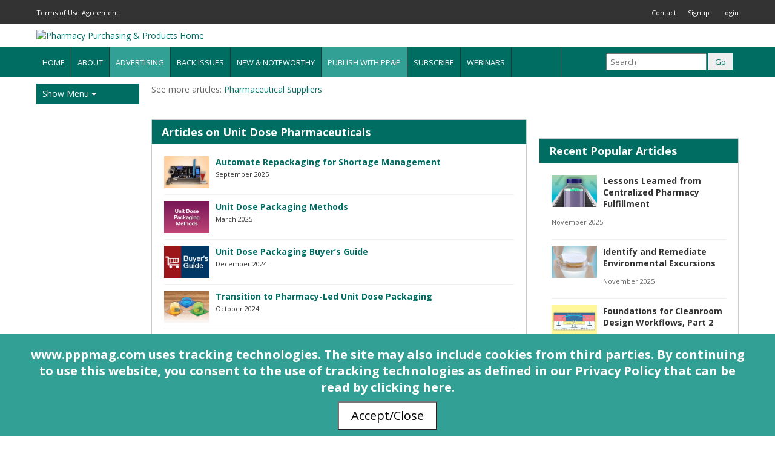

--- FILE ---
content_type: text/html; charset=UTF-8
request_url: https://www.pppmag.com/articles/categories/?id=87
body_size: 11070
content:
<!DOCTYPE html>
<html lang="en">
	<head>
		<meta charset="utf-8">
		<meta name="description" content="PP&P Magazine - Online Health-System Pharmacy Best Practices and Purchasing Guidance">
		<meta name="keywords" content="pharmacy magazine&comma; Pharmacy Purchasing &amp; Products&comma; ambulatory automation systems&comma; automation systems&comma; bar coding unit dose packaging&comma; capital equipment&comma; compounding&comma; infusion products&comma; outsourcing&comma; consulting&comma; pharmaceutical suppliers&comma; pharmacy disposables&comma; returns and waste management&comma; software">
		<meta name="google-site-verification" content="2cicq--RdPVoPA1JkNQpay1C_9knjeDlB_amJy5M-Sk">
		<meta name="viewport" content="width=device-width,initial-scale=1.0">

		<link rel="apple-touch-icon-precomposed" href="/images/favicon-180-ppp.png">

		<title>Unit Dose Pharmaceuticals - Pharmacy Purchasing & Products Magazine</title>
		<link rel="stylesheet" href="https://cdnjs.cloudflare.com/ajax/libs/jqueryui/1.12.1/themes/smoothness/jquery-ui.min.css">
		<link rel="stylesheet" href="https://use.fontawesome.com/releases/v5.9.0/css/all.css">
		<link rel="stylesheet" href="https://cdnjs.cloudflare.com/ajax/libs/normalize/8.0.1/normalize.css">

		<link rel="stylesheet" href="/assets/css/app.css">
		<link rel="stylesheet" href="/assets/css/styles-ppp.css">
		<link rel="stylesheet" href="/css/article.css">

		<script src="https://cdnjs.cloudflare.com/ajax/libs/jquery/3.3.1/jquery.min.js"></script>
		<script src="https://cdnjs.cloudflare.com/ajax/libs/jqueryui/1.12.1/jquery-ui.min.js"></script>
		<script src="/js/main.js"></script>

					<script async='async' src='https://www.googletagservices.com/tag/js/gpt.js'></script>
<script>
	var googletag = googletag || {};
	googletag.cmd = googletag.cmd || [];
</script>
	<script>
		googletag.cmd.push(function() {
			googletag.defineSlot('/21614595465/ppp_leaderboard', [728, 90], 'div-gpt-ad-1551362056458-0').addService(googletag.pubads());
			googletag.pubads().enableSingleRequest();
			googletag.pubads().setTargeting('articleId', ['']);
			googletag.pubads().collapseEmptyDivs();
			googletag.enableServices();
		});

		googletag.cmd.push(function() {
			googletag.defineSlot('/21614595465/ppp_mobile_header_banner', [468, 60], 'div-gpt-ad-1555419743058-0').addService(googletag.pubads());
			googletag.pubads().enableSingleRequest();
			googletag.pubads().setTargeting('articleId', ['']);
			googletag.pubads().collapseEmptyDivs();
			googletag.enableServices();
		});

		googletag.cmd.push(function() {
			googletag.defineSlot('/21614595465/ppp_mobile_leaderboard', [320, 50], 'div-gpt-ad-1554150183716-0').addService(googletag.pubads());
			googletag.pubads().enableSingleRequest();
			googletag.pubads().setTargeting('articleId', ['']);
			googletag.pubads().collapseEmptyDivs();
			googletag.enableServices();
		});

		googletag.cmd.push(function() {
			googletag.defineSlot('/21614595465/ppp_vertical_1', [160, 215], 'div-gpt-ad-1514556060297-0').addService(googletag.pubads());
			googletag.pubads().enableSingleRequest();
			googletag.pubads().setTargeting('articleId', ['']);
			googletag.pubads().collapseEmptyDivs();
			googletag.enableServices();
		});

		googletag.cmd.push(function() {
			googletag.defineSlot('/21614595465/ppp_vertical_2', [160, 215], 'div-gpt-ad-1514556088157-0').addService(googletag.pubads());
			googletag.pubads().enableSingleRequest();
			googletag.pubads().setTargeting('articleId', ['']);
			googletag.pubads().collapseEmptyDivs();
			googletag.enableServices();
		});

		googletag.cmd.push(function() {
			googletag.defineSlot('/21614595465/ppp_center_banner', [468, 60], 'div-gpt-ad-1514555973450-0').addService(googletag.pubads());
			googletag.pubads().enableSingleRequest();
			googletag.pubads().setTargeting('articleId', ['']);
			googletag.pubads().collapseEmptyDivs();
			googletag.enableServices();
		});

		googletag.cmd.push(function() {
			googletag.defineSlot('/21614595465/ppp_mobile_center', [320, 50], 'div-gpt-ad-1555418918828-0').addService(googletag.pubads());
			googletag.pubads().enableSingleRequest();
			googletag.pubads().setTargeting('articleId', ['']);
			googletag.pubads().collapseEmptyDivs();
			googletag.enableServices();
		});

		googletag.cmd.push(function() {
			googletag.defineSlot('/21614595465/ppp_tile_1', [300, 250], 'div-gpt-ad-1500050717320-0').addService(googletag.pubads());
			googletag.pubads().enableSingleRequest();
			googletag.pubads().setTargeting('articleId', ['']);
			googletag.pubads().collapseEmptyDivs();
			googletag.enableServices();
		});

		googletag.cmd.push(function() {
			googletag.defineSlot('/21614595465/ppp_tile_2', [300, 250], 'div-gpt-ad-1500050809451-0').addService(googletag.pubads());
			googletag.pubads().enableSingleRequest();
			googletag.pubads().setTargeting('articleId', ['']);
			googletag.pubads().collapseEmptyDivs();
			googletag.enableServices();
		});

		googletag.cmd.push(function() {
			googletag.defineSlot('/21614595465/ppp_tile_3', [300, 250], 'div-gpt-ad-1500050847611-0').addService(googletag.pubads());
			googletag.pubads().enableSingleRequest();
			googletag.pubads().setTargeting('articleId', ['']);
			googletag.pubads().collapseEmptyDivs();
			googletag.enableServices();
		});

		googletag.cmd.push(function() {
			googletag.defineSlot('/21614595465/ppp_mobile_tile1', [300, 250], 'div-gpt-ad-1555419327958-0').addService(googletag.pubads());
			googletag.pubads().enableSingleRequest();
			googletag.pubads().setTargeting('articleId', ['']);
			googletag.pubads().collapseEmptyDivs();
			googletag.enableServices();
		});

		googletag.cmd.push(function() {
			googletag.defineSlot('/21614595465/ppp_mobile_tile2', [300, 250], 'div-gpt-ad-1555419574251-0').addService(googletag.pubads());
			googletag.pubads().enableSingleRequest();
			googletag.pubads().setTargeting('articleId', ['']);
			googletag.pubads().collapseEmptyDivs();
			googletag.enableServices();
		});

		googletag.cmd.push(function() {
			googletag.defineSlot('/21614595465/ppp_mobile_tile3', [300, 250], 'div-gpt-ad-1555419663296-0').addService(googletag.pubads());
			googletag.pubads().enableSingleRequest();
			googletag.pubads().setTargeting('articleId', ['']);
			googletag.pubads().collapseEmptyDivs();
			googletag.enableServices();
		});

		googletag.cmd.push(function() {
			googletag.defineSlot('/21614595465/ppp_skyscraper', [[160, 600], [120, 600]], 'div-gpt-ad-1614175892720-0').addService(googletag.pubads());
			googletag.pubads().enableSingleRequest();
			googletag.pubads().collapseEmptyDivs();
			googletag.enableServices();
		});

		googletag.cmd.push(function() {
			googletag.defineSlot('/21614595465/ppp_test_tile_1', [320, 50], 'div-gpt-ad-1625067259177-0').addService(googletag.pubads());
			googletag.pubads().enableSingleRequest();
			googletag.pubads().collapseEmptyDivs();
			googletag.enableServices();
		});
	</script>
			</head>

<body id="body">
	<div class="layout-offcanvas">
		<div class="layout-offcanvas__wrapper">
			<div class="layout-offcanvas__nav">
				<ul class="vertical-primary-menu">
					<!-- mobile hamburger menu -->
					<li class="vertical-primary-menu__item"><a href="/" class="link">Home</a></li>
					<li class="vertical-primary-menu__item"><a href="/subscribe" class="link">Request PP&amp;P</a></li>
					<li class="vertical-primary-menu__item"><a href="/advertise" class="link nav__advertising">Advertising Info</a></li>
					<li class="vertical-primary-menu__item"><a href="/issues" class="link">Back Issues</a></li>
					<li class="vertical-primary-menu__item"><a href="/contact_us" class="link">Contact Us</a></li>
					<li class="vertical-primary-menu__item"><a href="/article/pppv22n12s0" class="link">Current Issue</a></li>
					<li class="vertical-primary-menu__item"><a href="/faq" class="link">FAQs</a></li>
					<li class="vertical-primary-menu__item"><a href="/findit" class="link">Findit</a></li>
					<li class="vertical-primary-menu__item"><a href="/publish-with-us" class="link nav__advertising">Publish with PP&amp;P</a></li>
					<li class="vertical-primary-menu__item"><a href="/rs" class="link">Reader Service</a></li>
					<li class="vertical-primary-menu__item"><a href="/search" class="link">Search</a></li>
					<li class="vertical-primary-menu__item"><a href="/survey-data" class="link">Survey Data</a></li>
					<li class="vertical-primary-menu__item"><a href="/winners" class="link">Survey Winners</a></li>
					<li class="vertical-primary-menu__item"><a href="/testimonial" class="link">Testimonials</a></li>
					<li class="vertical-primary-menu__item"><a href="/shows" class="link">Upcoming Events</a></li>
					<li class="vertical-primary-menu__item"><a href="/webinars" class="link">Webinars</a></li>
											<li class="vertical-primary-menu__item"><a href="/white-papers" class="link">White Papers</a></li>
									</ul>
			</div>
<!-- New Code Starts Here -->
<div class="layout-section layout-section--black">
	<div class="container">
		<ul class="list align--left">
			<li class="list__item--inline"><a href="/terms_of_use_agreement" class="link--invert font-size--small">Terms of Use Agreement</a></li>
		</ul>
		<ul class="list align--right visibility--hide-medium-down">
			<li class="list__item--inline"><a href="/contact_us" class="link--invert font-size--small">Contact</a></li>
						<li class="list__item--inline"><a href="/subscribe" class="link--invert font-size--small">Signup</a></li>
			<li class="list__item--inline"><a href="/login.php" class="link--invert font-size--small">Login</a></li>
					</ul>
	</div>
</div>

<div class="branding layout-section layout-section--white">
	<div class="container branding__container">
		<div class="branding__logo">
			<a href="/" title="Pharmacy Purchasing & Products Home">
				<img alt="Pharmacy Purchasing & Products Home" class="logo"
											src="/images/banners/header-banner-ppp.png"
									>
			</a>
		</div>
		<div class="branding__ad">
							<div class="float--right visibility--hide-xlarge-down">
											<!-- /21614595465/ppp_leaderboard -->
						<div id='div-gpt-ad-1551362056458-0' style='height:90px; width:728px;'>
							<script>
								googletag.cmd.push(function() { googletag.display('div-gpt-ad-1551362056458-0'); });
							</script>
						</div>
									</div>
				<div class="float--right visibility--hide-xlarge-up">
											<!-- /21614595465/ppp_mobile_header_banner -->
						<div id='div-gpt-ad-1555419743058-0' style='height:60px; width:468px;'>
							<script>
								googletag.cmd.push(function() { googletag.display('div-gpt-ad-1555419743058-0'); });
							</script>
						</div>
									</div>
					</div>
	</div>
</div>

<div class="layout-section--primary">
	<div class="container">
	<div class="menu-desktop">
		<ul class="menu-desktop__ul">
			<li class="menu-desktop__li visibility--hide-xlarge-down"><a href="/" class="link--invert">Home</a></li>
			<li class="menu-desktop__li"><a href="/contact_us#about" class="link--invert">About</a></li>
			<li class="menu-desktop__li visibility--hide-xlarge-down"><a href="/advertise" class="link--invert nav__advertising">Advertising</a></li>
			<li class="menu-desktop__li"><a href="/issues" class="link--invert">Back Issues</a></li>
			<li class="menu-desktop__li"><a href="/new_noteworthy" class="link--invert">New &amp; Noteworthy</a></li>
			<li class="menu-desktop__li visibility--hide-xlarge-down"><a href="/publish-with-us" class="link--invert nav__advertising">Publish with PP&amp;P</a></li>
			<li class="menu-desktop__li"><a href="/subscribe" class="link--invert">Subscribe</a></li>
			<li class="menu-desktop__li"><a href="/webinars" class="link--invert">Webinars</a></li>
			<li class="menu-desktop__li"><a href="/findit" class="link--invert menu--findit">&nbsp;</a></li>
			<li class="menu-desktop__li visibility--hide-xlarge-up"><a href="#" class="link--invert">More <i class="fas fa-caret-down"></i></a>
				<ul class="menu-desktop__dropdown">
					<li class="menu-desktop__dropdown-item"><a href="/advertise" class="link--invert nav__advertising">Advertising</a></li>
					<li class="menu-desktop__dropdown-item"><a href="/contact_us/" class="link--invert">Contact Us</a></li>
					<li class="menu-desktop__dropdown-item"><a href="/faq" class="link--invert">FAQs</a></li>
					<li class="menu-desktop__dropdown-item"><a href="/publish-with-us" class="link--invert nav__advertising">Publish with PP&amp;P</a></li>
					<li class="menu-desktop__dropdown-item"><a href="/rs" class="link--invert">Reader Service</a></li>
					<li class="menu-desktop__dropdown-item"><a href="/survey-data" class="link--invert">Survey Data</a></li>
					<li class="menu-desktop__dropdown-item"><a href="/winners" class="link--invert">Survey Winners</a></li>
					<li class="menu-desktop__dropdown-item"><a href="/testimonial" class="link--invert">Testimonials</a></li>
					<li class="menu-desktop__dropdown-item"><a href="/shows" class="link--invert">Upcoming Events</a></li>
											<li class="menu-desktop__dropdown-item"><a href="/white-papers" class="link--invert">White Papers</a></li>
									</ul>
			</li>
			<li class="menu-desktop__li search-toggle--desktop">
				<form action="/search" class="color--white">
					<input type="search" class="search-input" name="search" placeholder="Search">
					<input type="submit" class="button search-button" value="Go">
				</form>
			</li>
		</ul>
	</div>
	<div class="menu-mobile">
		<div class="menu-mobile__left">
			<a href="#" class="menu-mobile__toggle-button--hamburger link"><i class="fas fa-bars"></i></a>
			<a href="#" class="menu-mobile__toggle-button--x link"><i class="fas fa-times"></i></a>
		</div>
		<div class="menu-mobile__center">
			<img class="menu-mobile__logo" alt="Pharmacy Purchasing & Products Home"
									src="/images/banners/header-banner-mobile-ppp.png"
							>
		</div>
		<div class="menu-mobile__right">
			<a href="/search" class="search-toggle link"><i class="fas fa-search"></i></a>
		</div>
	</div>
</div>

</div>
<div class="menu-mobile--secondary visibility--hide-medium-up">
	<ul class="list" style="text-align: center;">
		<li class="list__item--inline"><a href="/contact_us" class="link--invert">Contact</a></li>
				<li class="list__item--inline"><a href="/subscribe" class="link--invert">Signup</a></li>
		<li class="list__item--inline"><a href="/login.php" class="link--invert">Login</a></li>
			</ul>
</div>


<div class="layout-section">
    <div class="container">
	<div class="layout-sidebars">
	    <div class="layout-sidebars__left">
		<ul class="vertical-primary-menu">
			<!-- desktop side menu -->
		    <li class="vertical-primary-menu__item">
		    				    	<span class="link nav__show-menu">Show Menu <i class="fas fa-caret-down"></i></span>
		    			    </li>
		    <li class="vertical-primary-menu__item nav__show-menu--toggle nav__show-menu--hidden">
		    	<a href="/contact_us" class="link">Contact Us</a>
		    </li>
		    <li class="vertical-primary-menu__item nav__show-menu--toggle nav__show-menu--hidden">
		    	<a href="/faq" class="link">FAQs</a>
		    </li>
		    <li class="vertical-primary-menu__item nav__show-menu--toggle nav__show-menu--hidden">
		    	<a href="/rs" class="link">Reader Service</a>
		    </li>
		    <li class="vertical-primary-menu__item nav__show-menu--toggle nav__show-menu--hidden">
		    	<a href="/survey-data" class="link">Survey Data</a>
		    </li>
		    <li class="vertical-primary-menu__item nav__show-menu--toggle nav__show-menu--hidden">
		    	<a href="/winners" class="link">Survey Winners</a>
		    </li>
		    <li class="vertical-primary-menu__item nav__show-menu--toggle nav__show-menu--hidden">
		    	<a href="/testimonial" class="link">Testimonials</a>
		    </li>
		    <li class="vertical-primary-menu__item nav__show-menu--toggle nav__show-menu--hidden">
		    	<a href="/shows" class="link">Upcoming Events</a>
		    </li>
			<li class="vertical-primary-menu__item nav__show-menu--toggle nav__show-menu--hidden">
				<a href="/webinars" class="link">Webinars</a>
			</li>
						    <li class="vertical-primary-menu__item nav__show-menu--toggle nav__show-menu--hidden">
			    	<a href="/white-papers" class="link">White Papers</a>
			    </li>
					</ul>

<div class="vertical-space"></div>

			<!-- /21614595465/ppp_skyscraper -->
		<div id='div-gpt-ad-1614175892720-0'>
			<script>
				googletag.cmd.push(function() { googletag.display('div-gpt-ad-1614175892720-0'); });
			</script>
		</div>
	
	<div class="vertical-space"></div>

			<!-- /21614595465/ppp_vertical_1 -->
		<div id='div-gpt-ad-1514556060297-0' style='height:215px; width:160px; margin:0 7px'>
			<script>
				googletag.cmd.push(function() { googletag.display('div-gpt-ad-1514556060297-0'); });
			</script>
		</div>
	
	<div class="vertical-space"></div>

			<!-- /21614595465/ppp_vertical_2 -->
		<div id='div-gpt-ad-1514556088157-0' style='height:215px; width:160px; margin:0 7px'>
			<script>
				googletag.cmd.push(function() { googletag.display('div-gpt-ad-1514556088157-0'); });
			</script>
		</div>
	
			<!--/*
		  *
		  * Revive Adserver Interstitial or Floating DHTML Tag
		  * - Generated with Revive Adserver v4.0.0
		  * - Doubleclick/DFP
		  *
		  */-->

		<script type='text/javascript'><!--//<![CDATA[
		   var ox_u = 'https://servedby.pppmag.com/al.php?zoneid=33&ct0=%c&layerstyle=simple&align=center&valign=middle&padding=8&closetime=25&padding=8&shifth=0&shiftv=0&closebutton=t&backcolor=8a8a8a&bordercolor=8a8a8a';
		   if (document.context) ox_u += '&context=' + escape(document.context);
		   document.write("<scr"+"ipt type='text/javascript' src='" + ox_u + "'></scr"+"ipt>");
		//]]>--></script>
	
<p></p>

	    </div>
	    <div class="layout-sidebars__content">

	<div class="visibility--hide-medium-up" style="width: 320px; margin-left: auto; margin-right:auto;">
					<!-- /21614595465/ppp_mobile_leaderboard -->
			<div id='div-gpt-ad-1554150183716-0' style='height:50px; width:320px;'>
				<script>
					googletag.cmd.push(function() { googletag.display('div-gpt-ad-1554150183716-0'); });
				</script>
			</div>
				<div class="vertical-space--medium"></div>
	</div>
<div class="category-articles-parent">
    See more articles: 
    <a href="/articles/categories/parent.php?id=84">
        Pharmaceutical Suppliers    </a>
</div>

	<div class="visibility--hide-small-up" style="text-align: center; padding-top: 20px; padding-bottom: 20px;">
					<!-- /21614595465/ppp_mobile_center -->
			<div id="div-gpt-ad-1555418918828-0" style="height: 50px;">
				<script>
					googletag.cmd.push(function() { googletag.display('div-gpt-ad-1555418918828-0'); });
				</script>
			</div>
			</div>

	<div class="visibility--hide-small-down" style="text-align: center; padding-top: 20px; padding-bottom: 20px;">
					<!-- /21614595465/ppp_center_banner -->
			<div id="div-gpt-ad-1514555973450-0" style="height: 60px;">
				<script>
					googletag.cmd.push(function() { googletag.display('div-gpt-ad-1514555973450-0'); });
				</script>
			</div>
			</div>

<div class="panel">
    <div class="panel__title">
        Articles on Unit Dose Pharmaceuticals    </div>
    <div class="panel__body">
                    <div class="media-object">
                                    <a href="/article/3578" class="media-object__image">
                                                    <img class="image image--75" src="/files&sol;article-images&sol;ppp&lowbar;2509&lowbar;unitdose&lowbar;thumb&period;jpg">
                                            </a>
                                <div class="media-object__body">
                    <h5>
                        <a href="/article/3578">
                            Automate Repackaging for Shortage Management                        </a>
                    </h5>
                    <div>
                        <small>
                            <a href="/article/pppv22n9s0" class="link">
                                September 2025                            </a>
                        </small>
                    </div>
                </div>
            </div>
                    <div class="media-object">
                                    <a href="/article/3473" class="media-object__image">
                                                    <img class="image image--75" src="/files&sol;article-images&sol;ppp&lowbar;2503&lowbar;unitdose&lowbar;thumb&period;jpg">
                                            </a>
                                <div class="media-object__body">
                    <h5>
                        <a href="/article/3473">
                            Unit Dose Packaging Methods                        </a>
                    </h5>
                    <div>
                        <small>
                            <a href="/article/pppv22n3s0" class="link">
                                March 2025                            </a>
                        </small>
                    </div>
                </div>
            </div>
                    <div class="media-object">
                                    <a href="/article/3361" class="media-object__image">
                                                    <img class="image image--75" src="/files&sol;article-images&sol;ppp&lowbar;thumb&lowbar;buyguide&period;jpg">
                                            </a>
                                <div class="media-object__body">
                    <h5>
                        <a href="/article/3361">
                            Unit Dose Packaging Buyer&rsquo;s Guide                        </a>
                    </h5>
                    <div>
                        <small>
                            <a href="/article/pppv21n12s0" class="link">
                                December 2024                            </a>
                        </small>
                    </div>
                </div>
            </div>
                    <div class="media-object">
                                    <a href="/article/3334" class="media-object__image">
                                                    <img class="image image--75" src="/files&sol;article-images&sol;ppp&lowbar;2410&lowbar;unitdose&lowbar;thumb&period;jpg">
                                            </a>
                                <div class="media-object__body">
                    <h5>
                        <a href="/article/3334">
                            Transition to Pharmacy-Led Unit Dose Packaging                        </a>
                    </h5>
                    <div>
                        <small>
                            <a href="/article/pppv21n10s0" class="link">
                                October 2024                            </a>
                        </small>
                    </div>
                </div>
            </div>
                    <div class="media-object">
                                    <a href="/article/3302" class="media-object__image">
                                                    <img class="image image--75" src="/files&sol;article-images&sol;ppp&lowbar;2408&lowbar;unitdose&lowbar;thumb&period;jpg">
                                            </a>
                                <div class="media-object__body">
                    <h5>
                        <a href="/article/3302">
                            Unit Dose Packaging Systems                        </a>
                    </h5>
                    <div>
                        <small>
                            <a href="/article/pppv21n8s0" class="link">
                                August 2024                            </a>
                        </small>
                    </div>
                </div>
            </div>
                    <div class="media-object">
                                    <a href="/article/3261" class="media-object__image">
                                                    <img class="image image--75" src="/files&sol;article-images&sol;ppp&lowbar;2405&lowbar;unitdosing&lowbar;thumb&period;jpg">
                                            </a>
                                <div class="media-object__body">
                    <h5>
                        <a href="/article/3261">
                            Uncover Cost Savings via Optimized Unit Dose Repackaging                        </a>
                    </h5>
                    <div>
                        <small>
                            <a href="/article/pppv21n5s0" class="link">
                                May 2024                            </a>
                        </small>
                    </div>
                </div>
            </div>
                    <div class="media-object">
                                    <a href="/article/3228" class="media-object__image">
                                                    <img class="image image--75" src="/files&sol;article-images&sol;ppp&lowbar;2403&lowbar;ud&lowbar;repack&lowbar;thumb&period;jpg">
                                            </a>
                                <div class="media-object__body">
                    <h5>
                        <a href="/article/3228">
                            Centralize Unit Dose Repackaging                        </a>
                    </h5>
                    <div>
                        <small>
                            <a href="/article/pppv21n3s0" class="link">
                                March 2024                            </a>
                        </small>
                    </div>
                </div>
            </div>
                    <div class="media-object">
                                    <a href="/article/3132" class="media-object__image">
                                                    <img class="image image--75" src="/files&sol;article-images&sol;ppp&lowbar;2308&lowbar;unit&lowbar;dose&lowbar;thumb&period;jpg">
                                            </a>
                                <div class="media-object__body">
                    <h5>
                        <a href="/article/3132">
                            Unit Dose Packaging Systems                        </a>
                    </h5>
                    <div>
                        <small>
                            <a href="/article/pppv20n8s0" class="link">
                                August 2023                            </a>
                        </small>
                    </div>
                </div>
            </div>
                    <div class="media-object">
                                    <a href="/article/3096" class="media-object__image">
                                                    <img class="image image--75" src="/files&sol;article-images&sol;ppp&lowbar;2305&lowbar;unitdosepack&lowbar;qa&lowbar;thumb&period;jpg">
                                            </a>
                                <div class="media-object__body">
                    <h5>
                        <a href="/article/3096">
                            Unit Dose Packaging Across a Health System                        </a>
                    </h5>
                    <div>
                        <small>
                            <a href="/article/pppv20n5s0" class="link">
                                May 2023                            </a>
                        </small>
                    </div>
                </div>
            </div>
                    <div class="media-object">
                                    <a href="/article/2987" class="media-object__image">
                                                    <img class="image image--75" src="/files&sol;article-images&sol;ppp&lowbar;thumb&lowbar;survey&lowbar;data&period;jpg">
                                            </a>
                                <div class="media-object__body">
                    <h5>
                        <a href="/article/2987">
                            Unit Dose Packaging Systems                        </a>
                    </h5>
                    <div>
                        <small>
                            <a href="/article/pppv19n9s0" class="link">
                                September 2022                            </a>
                        </small>
                    </div>
                </div>
            </div>
                    <div class="media-object">
                                    <a href="/article/2964" class="media-object__image">
                                                    <img class="image image--75" src="/files&sol;article-images&sol;ppp&lowbar;2208&lowbar;sopa&lowbar;udpack&lowbar;thumb&period;jpg">
                                            </a>
                                <div class="media-object__body">
                    <h5>
                        <a href="/article/2964">
                            Unit Dose Packaging Systems                        </a>
                    </h5>
                    <div>
                        <small>
                            <a href="/article/pppv19n8s0" class="link">
                                August 2022 State of Pharmacy Automation                            </a>
                        </small>
                    </div>
                </div>
            </div>
                    <div class="media-object">
                                    <a href="/article/2922" class="media-object__image">
                                                    <img class="image image--75" src="/files&sol;article-images&sol;ppp&lowbar;thumb&lowbar;survey&lowbar;data&period;jpg">
                                            </a>
                                <div class="media-object__body">
                    <h5>
                        <a href="/article/2922">
                            Unit Dose Packaging Systems                        </a>
                    </h5>
                    <div>
                        <small>
                            <a href="/article/pppv19n5s0" class="link">
                                May 2022                            </a>
                        </small>
                    </div>
                </div>
            </div>
                    <div class="media-object">
                                    <a href="/article/2918" class="media-object__image">
                                                    <img class="image image--75" src="/files&sol;article-images&sol;ppp&lowbar;thumb&lowbar;udmw&period;jpg">
                                            </a>
                                <div class="media-object__body">
                    <h5>
                        <a href="/article/2918">
                            Unit Dose Market Watch                        </a>
                    </h5>
                    <div>
                        <small>
                            <a href="/article/pppv19n4s0" class="link">
                                April 2022                            </a>
                        </small>
                    </div>
                </div>
            </div>
                    <div class="media-object">
                                    <a href="/article/2855" class="media-object__image">
                                                    <img class="image image--75" src="/files&sol;article-images&sol;ppp&lowbar;thumb&lowbar;buyguide&period;jpg">
                                            </a>
                                <div class="media-object__body">
                    <h5>
                        <a href="/article/2855">
                            Buyer&apos;s Guide&colon; Unit Dose Packaging                        </a>
                    </h5>
                    <div>
                        <small>
                            <a href="/article/pppv18n12s0" class="link">
                                December 2021                            </a>
                        </small>
                    </div>
                </div>
            </div>
                    <div class="media-object">
                                    <a href="/article/2809" class="media-object__image">
                                                    <img class="image image--75" src="/files&sol;article-images&sol;ppp&lowbar;2109&lowbar;udpackaging&lowbar;thumb&period;jpg">
                                            </a>
                                <div class="media-object__body">
                    <h5>
                        <a href="/article/2809">
                            Unit Dose Repackaging Tips                        </a>
                    </h5>
                    <div>
                        <small>
                            <a href="/article/pppv18n9s0" class="link">
                                September 2021                            </a>
                        </small>
                    </div>
                </div>
            </div>
                    <div class="media-object">
                                    <a href="/article/2745" class="media-object__image">
                                                    <img class="image image--75" src="/files&sol;article-images&sol;ppp&lowbar;2105&lowbar;UDPackaging&lowbar;Tips&lowbar;thumb&period;jpg">
                                            </a>
                                <div class="media-object__body">
                    <h5>
                        <a href="/article/2745">
                            Unit Dose Repackaging Tips                        </a>
                    </h5>
                    <div>
                        <small>
                            <a href="/article/pppv18n5s0" class="link">
                                May 2021                            </a>
                        </small>
                    </div>
                </div>
            </div>
                    <div class="media-object">
                                    <a href="/article/2711" class="media-object__image">
                                                    <img class="image image--75" src="/files&sol;article-images&sol;ppp&lowbar;2103&lowbar;DoNotTube&lowbar;thumb&period;jpg">
                                            </a>
                                <div class="media-object__body">
                    <h5>
                        <a href="/article/2711">
                            Develop a Do Not Tube List                        </a>
                    </h5>
                    <div>
                        <small>
                            <a href="/article/pppv18n3s0" class="link">
                                March 2021                            </a>
                        </small>
                    </div>
                </div>
            </div>
                    <div class="media-object">
                                    <a href="/article/2673" class="media-object__image">
                                                    <img class="image image--75" src="/files&sol;article-images&sol;ppp&lowbar;thumb&lowbar;udmw&period;jpg">
                                            </a>
                                <div class="media-object__body">
                    <h5>
                        <a href="/article/2673">
                            Unit Dose Market Watch                        </a>
                    </h5>
                    <div>
                        <small>
                            <a href="/article/pppv17n12s0" class="link">
                                December 2020                            </a>
                        </small>
                    </div>
                </div>
            </div>
                    <div class="media-object">
                                    <a href="/article/2676" class="media-object__image">
                                                    <img class="image image--75" src="/files&sol;article-images&sol;ppp&lowbar;thumb&lowbar;buyguide&period;jpg">
                                            </a>
                                <div class="media-object__body">
                    <h5>
                        <a href="/article/2676">
                            Unit Dose Packaging Buyer&rsquo;s Guide                        </a>
                    </h5>
                    <div>
                        <small>
                            <a href="/article/pppv17n12s0" class="link">
                                December 2020                            </a>
                        </small>
                    </div>
                </div>
            </div>
                    <div class="media-object">
                                    <a href="/article/2631" class="media-object__image">
                                                    <img class="image image--75" src="/files&sol;article-images&sol;ppp&lowbar;2009&lowbar;UDPackaging&lowbar;Thumb&period;jpg">
                                            </a>
                                <div class="media-object__body">
                    <h5>
                        <a href="/article/2631">
                            Develop a Unit-Dose Packaging Strategy                        </a>
                    </h5>
                    <div>
                        <small>
                            <a href="/article/pppv17n9s0" class="link">
                                September 2020                            </a>
                        </small>
                    </div>
                </div>
            </div>
                    <div class="media-object">
                                    <a href="/article/2500" class="media-object__image">
                                                    <img class="image image--75" src="/files&sol;article-images&sol;ppp&lowbar;thumb&lowbar;survey&lowbar;data&period;jpg">
                                            </a>
                                <div class="media-object__body">
                    <h5>
                        <a href="/article/2500">
                            Trends in Unit Dose Packaging                        </a>
                    </h5>
                    <div>
                        <small>
                            <a href="/article/pppv17n1s0" class="link">
                                January 2020                            </a>
                        </small>
                    </div>
                </div>
            </div>
                    <div class="media-object">
                                    <a href="/article/2491" class="media-object__image">
                                                    <img class="image image--75" src="/files&sol;article-images&sol;ppp&lowbar;thumb&lowbar;udmw&period;jpg">
                                            </a>
                                <div class="media-object__body">
                    <h5>
                        <a href="/article/2491">
                            Unit Dose Market Watch                        </a>
                    </h5>
                    <div>
                        <small>
                            <a href="/article/pppv16n12s0" class="link">
                                December 2019                            </a>
                        </small>
                    </div>
                </div>
            </div>
                    <div class="media-object">
                                    <a href="/article/2451" class="media-object__image">
                                                    <img class="image image--75" src="/files&sol;article-images&sol;ppp&lowbar;thumb&lowbar;udmw&period;jpg">
                                            </a>
                                <div class="media-object__body">
                    <h5>
                        <a href="/article/2451">
                            Unit Dose Market Watch                        </a>
                    </h5>
                    <div>
                        <small>
                            <a href="/article/pppv16n9s0" class="link">
                                September 2019                            </a>
                        </small>
                    </div>
                </div>
            </div>
                    <div class="media-object">
                                    <a href="/article/2436" class="media-object__image">
                                                    <img class="image image--75" src="/files&sol;article-images&sol;PPP&lowbar;1908&lowbar;SoPA&lowbar;thumb&lowbar;UDPackagingSys&period;jpg">
                                            </a>
                                <div class="media-object__body">
                    <h5>
                        <a href="/article/2436">
                            Unit Dose Packaging Systems                        </a>
                    </h5>
                    <div>
                        <small>
                            <a href="/article/pppv16n8s0" class="link">
                                State of Pharmacy Automation 2019                            </a>
                        </small>
                    </div>
                </div>
            </div>
                    <div class="media-object">
                                    <a href="/article/2403" class="media-object__image">
                                                    <img class="image image--75" src="/files&sol;article-images&sol;ppp&lowbar;thumb&lowbar;udmw&period;jpg">
                                            </a>
                                <div class="media-object__body">
                    <h5>
                        <a href="/article/2403">
                            Unit Dose Market Watch                        </a>
                    </h5>
                    <div>
                        <small>
                            <a href="/article/pppv16n6s0" class="link">
                                June 2019                            </a>
                        </small>
                    </div>
                </div>
            </div>
                    <div class="media-object">
                                    <a href="/article/2369" class="media-object__image">
                                                    <img class="image image--75" src="/files&sol;article-images&sol;ppp&lowbar;1904&lowbar;udmw&lowbar;thumb&period;jpg">
                                            </a>
                                <div class="media-object__body">
                    <h5>
                        <a href="/article/2369">
                            Unit Dose Market Watch                        </a>
                    </h5>
                    <div>
                        <small>
                            <a href="/article/pppv16n4s0" class="link">
                                April 2019                            </a>
                        </small>
                    </div>
                </div>
            </div>
                    <div class="media-object">
                                    <a href="/article/2342" class="media-object__image">
                                                    <img class="image image--75" src="/files&sol;article-images&sol;ppp&lowbar;thumb&lowbar;udmw&period;jpg">
                                            </a>
                                <div class="media-object__body">
                    <h5>
                        <a href="/article/2342">
                            Unit Dose Market Watch                        </a>
                    </h5>
                    <div>
                        <small>
                            <a href="/article/pppv16n1s0" class="link">
                                January 2019                            </a>
                        </small>
                    </div>
                </div>
            </div>
                    <div class="media-object">
                                    <a href="/article/2328" class="media-object__image">
                                                    <img class="image image--75" src="/files&sol;article-images&sol;ppp&lowbar;thumb&lowbar;udmw&period;jpg">
                                            </a>
                                <div class="media-object__body">
                    <h5>
                        <a href="/article/2328">
                            Unit Dose Market Watch                        </a>
                    </h5>
                    <div>
                        <small>
                            <a href="/article/pppv15n12s0" class="link">
                                December 2018                            </a>
                        </small>
                    </div>
                </div>
            </div>
                    <div class="media-object">
                                    <a href="/article/2313" class="media-object__image">
                                                    <img class="image image--75" src="/files&sol;article-images&sol;ppp&lowbar;thumb&lowbar;udmw&period;jpg">
                                            </a>
                                <div class="media-object__body">
                    <h5>
                        <a href="/article/2313">
                            Unit Dose Market Watch                        </a>
                    </h5>
                    <div>
                        <small>
                            <a href="/article/pppv15n11s0" class="link">
                                November 2018                            </a>
                        </small>
                    </div>
                </div>
            </div>
                    <div class="media-object">
                                    <a href="/article/2284" class="media-object__image">
                                                    <img class="image image--75" src="/documents&sol;V15N9&sol;images&sol;ppp&lowbar;1809&lowbar;pedmedpack&lowbar;thumb&period;png">
                                            </a>
                                <div class="media-object__body">
                    <h5>
                        <a href="/article/2284">
                            Tips to Ensure Safe Pediatric Medication Packaging                        </a>
                    </h5>
                    <div>
                        <small>
                            <a href="/article/pppv15n9s0" class="link">
                                September 2018                            </a>
                        </small>
                    </div>
                </div>
            </div>
                    <div class="media-object">
                                    <a href="/article/2271" class="media-object__image">
                                                    <img class="image image--75" src="/documents&sol;V15N8&sol;images&sol;ppp&lowbar;1808&lowbar;sopa&lowbar;unitdosepacksys&lowbar;thumb&period;png">
                                            </a>
                                <div class="media-object__body">
                    <h5>
                        <a href="/article/2271">
                            Unit Dose Packaging Systems                        </a>
                    </h5>
                    <div>
                        <small>
                            <a href="/article/pppv15n8s0" class="link">
                                State of Pharmacy Automation 2018                            </a>
                        </small>
                    </div>
                </div>
            </div>
                    <div class="media-object">
                                    <a href="/article/2239" class="media-object__image">
                                                    <img class="image image--75" src="/files&sol;article-images&sol;ppp&lowbar;thumb&lowbar;udmw&period;jpg">
                                            </a>
                                <div class="media-object__body">
                    <h5>
                        <a href="/article/2239">
                            Unit Dose Market Watch                        </a>
                    </h5>
                    <div>
                        <small>
                            <a href="/article/pppv15n6s0" class="link">
                                June 2018                            </a>
                        </small>
                    </div>
                </div>
            </div>
                    <div class="media-object">
                                    <a href="/article/2225" class="media-object__image">
                                                    <img class="image image--75" src="/documents&sol;V15N5&sol;images&sol;ppp&lowbar;1805&lowbar;udpackaging&lowbar;thumb&period;png">
                                            </a>
                                <div class="media-object__body">
                    <h5>
                        <a href="/article/2225">
                            Assessing Unit Dose Packaging Options                        </a>
                    </h5>
                    <div>
                        <small>
                            <a href="/article/pppv15n5s0" class="link">
                                May 2018                            </a>
                        </small>
                    </div>
                </div>
            </div>
                    <div class="media-object">
                                    <a href="/article/2226" class="media-object__image">
                                                    <img class="image image--75" src="/files&sol;article-images&sol;ppp&lowbar;thumb&lowbar;udmw&period;jpg">
                                            </a>
                                <div class="media-object__body">
                    <h5>
                        <a href="/article/2226">
                            Unit Dose Market Watch                        </a>
                    </h5>
                    <div>
                        <small>
                            <a href="/article/pppv15n5s0" class="link">
                                May 2018                            </a>
                        </small>
                    </div>
                </div>
            </div>
                    <div class="media-object">
                                    <a href="/article/2183" class="media-object__image">
                                                    <img class="image image--75" src="/files&sol;article-images&sol;ppp&lowbar;thumb&lowbar;udmw&period;jpg">
                                            </a>
                                <div class="media-object__body">
                    <h5>
                        <a href="/article/2183">
                            Unit Dose Market Watch                        </a>
                    </h5>
                    <div>
                        <small>
                            <a href="/article/pppv15n3s0" class="link">
                                March 2018                            </a>
                        </small>
                    </div>
                </div>
            </div>
                    <div class="media-object">
                                    <a href="/article/2173" class="media-object__image">
                                                    <img class="image image--75" src="/files&sol;article-images&sol;ppp&lowbar;thumb&lowbar;udmw&period;jpg">
                                            </a>
                                <div class="media-object__body">
                    <h5>
                        <a href="/article/2173">
                            Unit Dose Market Watch                        </a>
                    </h5>
                    <div>
                        <small>
                            <a href="/article/pppv15n2s0" class="link">
                                February 2018                            </a>
                        </small>
                    </div>
                </div>
            </div>
                    <div class="media-object">
                                    <a href="/article/2163" class="media-object__image">
                                                    <img class="image image--75" src="/files&sol;article-images&sol;ppp&lowbar;thumb&lowbar;udmw&period;jpg">
                                            </a>
                                <div class="media-object__body">
                    <h5>
                        <a href="/article/2163">
                            Unit Dose Market Watch                        </a>
                    </h5>
                    <div>
                        <small>
                            <a href="/article/pppv15n1s0" class="link">
                                January 2018                            </a>
                        </small>
                    </div>
                </div>
            </div>
                    <div class="media-object">
                                    <a href="/article/2154" class="media-object__image">
                                                    <img class="image image--75" src="/files&sol;article-images&sol;ppp&lowbar;thumb&lowbar;udmw&period;jpg">
                                            </a>
                                <div class="media-object__body">
                    <h5>
                        <a href="/article/2154">
                            Unit Dose Market Watch                        </a>
                    </h5>
                    <div>
                        <small>
                            <a href="/article/pppv14n12s0" class="link">
                                December 2017                            </a>
                        </small>
                    </div>
                </div>
            </div>
                    <div class="media-object">
                                    <a href="/article/2145" class="media-object__image">
                                                    <img class="image image--75" src="/files&sol;article-images&sol;ppp&lowbar;thumb&lowbar;udmw&period;jpg">
                                            </a>
                                <div class="media-object__body">
                    <h5>
                        <a href="/article/2145">
                            Unit Dose Market Watch                        </a>
                    </h5>
                    <div>
                        <small>
                            <a href="/article/pppv14n11s0" class="link">
                                November 2017                            </a>
                        </small>
                    </div>
                </div>
            </div>
                    <div class="media-object">
                                    <a href="/article/2122" class="media-object__image">
                                                    <img class="image image--75" src="/files&sol;article-images&sol;ppp&lowbar;thumb&lowbar;udmw&period;jpg">
                                            </a>
                                <div class="media-object__body">
                    <h5>
                        <a href="/article/2122">
                            Unit Dose Market Watch                        </a>
                    </h5>
                    <div>
                        <small>
                            <a href="/article/pppv14n10s0" class="link">
                                October 2017                            </a>
                        </small>
                    </div>
                </div>
            </div>
                    <div class="media-object">
                                    <a href="/article/2106" class="media-object__image">
                                                    <img class="image image--75" src="/files&sol;article-images&sol;ppp&lowbar;thumb&lowbar;udmw&period;jpg">
                                            </a>
                                <div class="media-object__body">
                    <h5>
                        <a href="/article/2106">
                            Unit Dose Market Watch                        </a>
                    </h5>
                    <div>
                        <small>
                            <a href="/article/pppv14n9s0" class="link">
                                September 2017                            </a>
                        </small>
                    </div>
                </div>
            </div>
                    <div class="media-object">
                                    <a href="/article/2075" class="media-object__image">
                                                    <img class="image image--75" src="/files&sol;article-images&sol;ppp&lowbar;thumb&lowbar;udmw&period;jpg">
                                            </a>
                                <div class="media-object__body">
                    <h5>
                        <a href="/article/2075">
                            Unit Dose Market Watch                        </a>
                    </h5>
                    <div>
                        <small>
                            <a href="/article/pppv14n7s0" class="link">
                                July 2017                            </a>
                        </small>
                    </div>
                </div>
            </div>
                    <div class="media-object">
                                    <a href="/article/2050" class="media-object__image">
                                                    <img class="image image--75" src="/files&sol;article-images&sol;ppp&lowbar;thumb&lowbar;udmw&period;jpg">
                                            </a>
                                <div class="media-object__body">
                    <h5>
                        <a href="/article/2050">
                            Unit Dose Market Watch                        </a>
                    </h5>
                    <div>
                        <small>
                            <a href="/article/pppv14n5s0" class="link">
                                May 2017                            </a>
                        </small>
                    </div>
                </div>
            </div>
                    <div class="media-object">
                                    <a href="/article/2025" class="media-object__image">
                                                    <img class="image image--75" src="/files&sol;article-images&sol;ppp&lowbar;thumb&lowbar;udmw&period;jpg">
                                            </a>
                                <div class="media-object__body">
                    <h5>
                        <a href="/article/2025">
                            Unit Dose Market Watch                        </a>
                    </h5>
                    <div>
                        <small>
                            <a href="/article/pppv14n4s0" class="link">
                                April 2017                            </a>
                        </small>
                    </div>
                </div>
            </div>
                    <div class="media-object">
                                    <a href="/article/1997" class="media-object__image">
                                                    <img class="image image--75" src="/files&sol;article-images&sol;ppp&lowbar;thumb&lowbar;udmw&period;jpg">
                                            </a>
                                <div class="media-object__body">
                    <h5>
                        <a href="/article/1997">
                            Unit Dose Market Watch                        </a>
                    </h5>
                    <div>
                        <small>
                            <a href="/article/pppv14n2s0" class="link">
                                February 2017                            </a>
                        </small>
                    </div>
                </div>
            </div>
                    <div class="media-object">
                                    <a href="/article/1991" class="media-object__image">
                                                    <img class="image image--75" src="/files&sol;article-images&sol;ppp&lowbar;thumb&lowbar;udmw&period;jpg">
                                            </a>
                                <div class="media-object__body">
                    <h5>
                        <a href="/article/1991">
                            Unit Dose Market Watch                        </a>
                    </h5>
                    <div>
                        <small>
                            <a href="/article/pppv14n1s0" class="link">
                                January 2017                            </a>
                        </small>
                    </div>
                </div>
            </div>
                    <div class="media-object">
                                    <a href="/article/1979" class="media-object__image">
                                                    <img class="image image--75" src="/files&sol;article-images&sol;ppp&lowbar;thumb&lowbar;udmw&period;jpg">
                                            </a>
                                <div class="media-object__body">
                    <h5>
                        <a href="/article/1979">
                            Unit Dose Market Watch                        </a>
                    </h5>
                    <div>
                        <small>
                            <a href="/article/pppv13n12s0" class="link">
                                December 2016                            </a>
                        </small>
                    </div>
                </div>
            </div>
                    <div class="media-object">
                                    <a href="/article/1889" class="media-object__image">
                                                    <img class="image image--75" src="/files&sol;article-images&sol;ppp&lowbar;thumb&lowbar;udmw&period;jpg">
                                            </a>
                                <div class="media-object__body">
                    <h5>
                        <a href="/article/1889">
                            Unit Dose Market Watch                        </a>
                    </h5>
                    <div>
                        <small>
                            <a href="/article/pppv13n6s0" class="link">
                                June 2016                            </a>
                        </small>
                    </div>
                </div>
            </div>
                    <div class="media-object">
                                    <a href="/article/1874" class="media-object__image">
                                                    <img class="image image--75" src="/files&sol;article-images&sol;ppp&lowbar;thumb&lowbar;udmw&period;jpg">
                                            </a>
                                <div class="media-object__body">
                    <h5>
                        <a href="/article/1874">
                            Unit Dose Market Watch                        </a>
                    </h5>
                    <div>
                        <small>
                            <a href="/article/pppv13n5s0" class="link">
                                May 2016                            </a>
                        </small>
                    </div>
                </div>
            </div>
                    <div class="media-object">
                                    <a href="/article/1756" class="media-object__image">
                                                    <img class="image image--75" src="/files&sol;article-images&sol;ppp&lowbar;thumb&lowbar;udmw&period;jpg">
                                            </a>
                                <div class="media-object__body">
                    <h5>
                        <a href="/article/1756">
                            Unit Dose Market Watch                        </a>
                    </h5>
                    <div>
                        <small>
                            <a href="/article/pppv12n9s0" class="link">
                                September 2015                            </a>
                        </small>
                    </div>
                </div>
            </div>
                    <div class="media-object">
                                    <a href="/article/1698" class="media-object__image">
                                                    <img class="image image--75" src="/files&sol;article-images&sol;ppp&lowbar;thumb&lowbar;udmw&period;jpg">
                                            </a>
                                <div class="media-object__body">
                    <h5>
                        <a href="/article/1698">
                            Unit Dose Market Watch                        </a>
                    </h5>
                    <div>
                        <small>
                            <a href="/article/pppv12n6s0" class="link">
                                June 2015                            </a>
                        </small>
                    </div>
                </div>
            </div>
                    <div class="media-object">
                                    <a href="/article/1655" class="media-object__image">
                                                    <img class="image image--75" src="/files&sol;article-images&sol;ppp&lowbar;thumb&lowbar;udmw&period;jpg">
                                            </a>
                                <div class="media-object__body">
                    <h5>
                        <a href="/article/1655">
                            Unit Dose Market Watch                        </a>
                    </h5>
                    <div>
                        <small>
                            <a href="/article/pppv12n4s0" class="link">
                                April 2015                            </a>
                        </small>
                    </div>
                </div>
            </div>
                    <div class="media-object">
                                    <a href="/article/1611" class="media-object__image">
                                                    <img class="image image--75" src="/files&sol;article-images&sol;ppp&lowbar;thumb&lowbar;udmw&period;jpg">
                                            </a>
                                <div class="media-object__body">
                    <h5>
                        <a href="/article/1611">
                            Unit Dose Market Watch                        </a>
                    </h5>
                    <div>
                        <small>
                            <a href="/article/pppv11n12s0" class="link">
                                December 2014                            </a>
                        </small>
                    </div>
                </div>
            </div>
                    <div class="media-object">
                                    <a href="/article/1598" class="media-object__image">
                                                    <img class="image image--75" src="/files&sol;article-images&sol;ppp&lowbar;thumb&lowbar;udmw&period;jpg">
                                            </a>
                                <div class="media-object__body">
                    <h5>
                        <a href="/article/1598">
                            Unit Dose Market Watch                        </a>
                    </h5>
                    <div>
                        <small>
                            <a href="/article/pppv11n11s0" class="link">
                                November 2014                            </a>
                        </small>
                    </div>
                </div>
            </div>
                    <div class="media-object">
                                    <a href="/article/1584" class="media-object__image">
                                                    <img class="image image--75" src="/files&sol;article-images&sol;ppp&lowbar;thumb&lowbar;udmw&period;jpg">
                                            </a>
                                <div class="media-object__body">
                    <h5>
                        <a href="/article/1584">
                            Unit Dose Market Watch                        </a>
                    </h5>
                    <div>
                        <small>
                            <a href="/article/pppv11n10s0" class="link">
                                October 2014                            </a>
                        </small>
                    </div>
                </div>
            </div>
                    <div class="media-object">
                                    <a href="/article/1561" class="media-object__image">
                                                    <img class="image image--75" src="/files&sol;article-images&sol;ppp&lowbar;thumb&lowbar;udmw&period;jpg">
                                            </a>
                                <div class="media-object__body">
                    <h5>
                        <a href="/article/1561">
                            Unit Dose Packaging Systems                        </a>
                    </h5>
                    <div>
                        <small>
                            <a href="/article/pppv11n8s0" class="link">
                                State of Pharmacy Automation 2014                            </a>
                        </small>
                    </div>
                </div>
            </div>
                    <div class="media-object">
                                    <a href="/article/1541" class="media-object__image">
                                                    <img class="image image--75" src="/files&sol;article-images&sol;ppp&lowbar;thumb&lowbar;udmw&period;jpg">
                                            </a>
                                <div class="media-object__body">
                    <h5>
                        <a href="/article/1541">
                            Unit Dose Market Watch                        </a>
                    </h5>
                    <div>
                        <small>
                            <a href="/article/pppv11n7s0" class="link">
                                July 2014                            </a>
                        </small>
                    </div>
                </div>
            </div>
                    <div class="media-object">
                                    <a href="/article/1513" class="media-object__image">
                                                    <img class="image image--75" src="/documents&sol;V11N5&sol;images&sol;ppp&lowbar;1405&lowbar;ud&lowbar;pharm&lowbar;thumb&period;png">
                                            </a>
                                <div class="media-object__body">
                    <h5>
                        <a href="/article/1513">
                            Maximize Use of Pre-Packaged Unit-Dose Products                        </a>
                    </h5>
                    <div>
                        <small>
                            <a href="/article/pppv11n5s0" class="link">
                                May 2014                            </a>
                        </small>
                    </div>
                </div>
            </div>
                    <div class="media-object">
                                    <a href="/article/1516" class="media-object__image">
                                                    <img class="image image--75" src="/files&sol;article-images&sol;ppp&lowbar;thumb&lowbar;udmw&period;jpg">
                                            </a>
                                <div class="media-object__body">
                    <h5>
                        <a href="/article/1516">
                            Unit Dose Market Watch                        </a>
                    </h5>
                    <div>
                        <small>
                            <a href="/article/pppv11n5s0" class="link">
                                May 2014                            </a>
                        </small>
                    </div>
                </div>
            </div>
                    <div class="media-object">
                                    <a href="/article/1479" class="media-object__image">
                                                    <img class="image image--75" src="/files&sol;article-images&sol;ppp&lowbar;thumb&lowbar;udmw&period;jpg">
                                            </a>
                                <div class="media-object__body">
                    <h5>
                        <a href="/article/1479">
                            Unit Dose Market Watch                        </a>
                    </h5>
                    <div>
                        <small>
                            <a href="/article/pppv11n4s0" class="link">
                                April 2014                            </a>
                        </small>
                    </div>
                </div>
            </div>
                    <div class="media-object">
                                    <a href="/article/1462" class="media-object__image">
                                                    <img class="image image--75" src="/files&sol;article-images&sol;ppp&lowbar;thumb&lowbar;udmw&period;jpg">
                                            </a>
                                <div class="media-object__body">
                    <h5>
                        <a href="/article/1462">
                            Unit Dose Market Watch                        </a>
                    </h5>
                    <div>
                        <small>
                            <a href="/article/pppv11n3s0" class="link">
                                March 2014                            </a>
                        </small>
                    </div>
                </div>
            </div>
                    <div class="media-object">
                                    <a href="/article/1452" class="media-object__image">
                                                    <img class="image image--75" src="/files&sol;article-images&sol;ppp&lowbar;thumb&lowbar;udmw&period;jpg">
                                            </a>
                                <div class="media-object__body">
                    <h5>
                        <a href="/article/1452">
                            Unit Dose Market Watch                        </a>
                    </h5>
                    <div>
                        <small>
                            <a href="/article/pppv11n2s0" class="link">
                                February 2014                            </a>
                        </small>
                    </div>
                </div>
            </div>
                    <div class="media-object">
                                    <a href="/article/1446" class="media-object__image">
                                                    <img class="image image--75" src="/files&sol;article-images&sol;ppp&lowbar;thumb&lowbar;udmw&period;jpg">
                                            </a>
                                <div class="media-object__body">
                    <h5>
                        <a href="/article/1446">
                            Unit Dose Market Watch                        </a>
                    </h5>
                    <div>
                        <small>
                            <a href="/article/pppv11n1s0" class="link">
                                January 2014                            </a>
                        </small>
                    </div>
                </div>
            </div>
                    <div class="media-object">
                                    <a href="/article/1431" class="media-object__image">
                                                    <img class="image image--75" src="/files&sol;article-images&sol;ppp&lowbar;thumb&lowbar;udmw&period;jpg">
                                            </a>
                                <div class="media-object__body">
                    <h5>
                        <a href="/article/1431">
                            Unit Dose Market Watch                        </a>
                    </h5>
                    <div>
                        <small>
                            <a href="/article/pppv10n12s0" class="link">
                                December 2013                            </a>
                        </small>
                    </div>
                </div>
            </div>
                    <div class="media-object">
                                    <a href="/article/1420" class="media-object__image">
                                                    <img class="image image--75" src="/files&sol;article-images&sol;ppp&lowbar;thumb&lowbar;udmw&period;jpg">
                                            </a>
                                <div class="media-object__body">
                    <h5>
                        <a href="/article/1420">
                            Unit Dose Market Watch                        </a>
                    </h5>
                    <div>
                        <small>
                            <a href="/article/pppv10n11s0" class="link">
                                November 2013                            </a>
                        </small>
                    </div>
                </div>
            </div>
                    <div class="media-object">
                                    <a href="/article/1401" class="media-object__image">
                                                    <img class="image image--75" src="/files&sol;article-images&sol;ppp&lowbar;thumb&lowbar;udmw&period;jpg">
                                            </a>
                                <div class="media-object__body">
                    <h5>
                        <a href="/article/1401">
                            Unit Dose Market Watch                        </a>
                    </h5>
                    <div>
                        <small>
                            <a href="/article/pppv10n10s0" class="link">
                                October 2013                            </a>
                        </small>
                    </div>
                </div>
            </div>
                    <div class="media-object">
                                    <a href="/article/1391" class="media-object__image">
                                                    <img class="image image--75" src="/files&sol;article-images&sol;ppp&lowbar;thumb&lowbar;udmw&period;jpg">
                                            </a>
                                <div class="media-object__body">
                    <h5>
                        <a href="/article/1391">
                            Unit Dose Market Watch                        </a>
                    </h5>
                    <div>
                        <small>
                            <a href="/article/pppv10n9s0" class="link">
                                September 2013                            </a>
                        </small>
                    </div>
                </div>
            </div>
                    <div class="media-object">
                                    <a href="/article/1357" class="media-object__image">
                                                    <img class="image image--75" src="/files&sol;article-images&sol;ppp&lowbar;thumb&lowbar;udmw&period;jpg">
                                            </a>
                                <div class="media-object__body">
                    <h5>
                        <a href="/article/1357">
                            Unit Dose Market Watch                        </a>
                    </h5>
                    <div>
                        <small>
                            <a href="/article/pppv10n7s0" class="link">
                                July 2013                            </a>
                        </small>
                    </div>
                </div>
            </div>
                    <div class="media-object">
                                    <a href="/article/1341" class="media-object__image">
                                                    <img class="image image--75" src="/files&sol;article-images&sol;ppp&lowbar;thumb&lowbar;udmw&period;jpg">
                                            </a>
                                <div class="media-object__body">
                    <h5>
                        <a href="/article/1341">
                            Unit Dose Market Watch                        </a>
                    </h5>
                    <div>
                        <small>
                            <a href="/article/pppv10n6s0" class="link">
                                June 2013                            </a>
                        </small>
                    </div>
                </div>
            </div>
                    <div class="media-object">
                                    <a href="/article/1319" class="media-object__image">
                                                    <img class="image image--75" src="/files&sol;article-images&sol;ppp&lowbar;thumb&lowbar;udmw&period;jpg">
                                            </a>
                                <div class="media-object__body">
                    <h5>
                        <a href="/article/1319">
                            Unit Dose Market Watch                        </a>
                    </h5>
                    <div>
                        <small>
                            <a href="/article/pppv10n5s0" class="link">
                                May 2013                            </a>
                        </small>
                    </div>
                </div>
            </div>
                    <div class="media-object">
                                    <a href="/article/1293" class="media-object__image">
                                                    <img class="image image--75" src="/files&sol;article-images&sol;ppp&lowbar;thumb&lowbar;udmw&period;jpg">
                                            </a>
                                <div class="media-object__body">
                    <h5>
                        <a href="/article/1293">
                            Unit Dose Market Watch                        </a>
                    </h5>
                    <div>
                        <small>
                            <a href="/article/pppv10n4s0" class="link">
                                April 2013                            </a>
                        </small>
                    </div>
                </div>
            </div>
                    <div class="media-object">
                                    <a href="/article/1256" class="media-object__image">
                                                    <img class="image image--75" src="/files&sol;article-images&sol;ppp&lowbar;thumb&lowbar;udmw&period;jpg">
                                            </a>
                                <div class="media-object__body">
                    <h5>
                        <a href="/article/1256">
                            Unit Dose Market Watch                        </a>
                    </h5>
                    <div>
                        <small>
                            <a href="/article/pppv10n1s0" class="link">
                                January 2013                            </a>
                        </small>
                    </div>
                </div>
            </div>
                    <div class="media-object">
                                    <a href="/article/1238" class="media-object__image">
                                                    <img class="image image--75" src="/files&sol;article-images&sol;ppp&lowbar;thumb&lowbar;udmw&period;jpg">
                                            </a>
                                <div class="media-object__body">
                    <h5>
                        <a href="/article/1238">
                            Unit Dose Market Watch                        </a>
                    </h5>
                    <div>
                        <small>
                            <a href="/article/pppv9n12s0" class="link">
                                December 2012                            </a>
                        </small>
                    </div>
                </div>
            </div>
                    <div class="media-object">
                                    <a href="/article/1224" class="media-object__image">
                                                    <img class="image image--75" src="/files&sol;article-images&sol;ppp&lowbar;thumb&lowbar;udmw&period;jpg">
                                            </a>
                                <div class="media-object__body">
                    <h5>
                        <a href="/article/1224">
                            Unit Dose Market Watch                        </a>
                    </h5>
                    <div>
                        <small>
                            <a href="/article/pppv9n11s0" class="link">
                                November 2012                            </a>
                        </small>
                    </div>
                </div>
            </div>
                    <div class="media-object">
                                    <a href="/article/1205" class="media-object__image">
                                                    <img class="image image--75" src="/files&sol;article-images&sol;ppp&lowbar;thumb&lowbar;udmw&period;jpg">
                                            </a>
                                <div class="media-object__body">
                    <h5>
                        <a href="/article/1205">
                            Unit Dose Market Watch                        </a>
                    </h5>
                    <div>
                        <small>
                            <a href="/article/pppv9n9s0" class="link">
                                September 2012                            </a>
                        </small>
                    </div>
                </div>
            </div>
                    <div class="media-object">
                                    <a href="/article/1162" class="media-object__image">
                                                    <img class="image image--75" src="/files&sol;article-images&sol;ppp&lowbar;thumb&lowbar;udmw&period;jpg">
                                            </a>
                                <div class="media-object__body">
                    <h5>
                        <a href="/article/1162">
                            Unit Dose Market Watch                        </a>
                    </h5>
                    <div>
                        <small>
                            <a href="/article/pppv9n7s0" class="link">
                                July 2012                            </a>
                        </small>
                    </div>
                </div>
            </div>
                    <div class="media-object">
                                    <a href="/article/1145" class="media-object__image">
                                                    <img class="image image--75" src="/documents&sol;V9N6&sol;Images&sol;UDMW&lowbar;Thumb&period;png">
                                            </a>
                                <div class="media-object__body">
                    <h5>
                        <a href="/article/1145">
                            Unit Dose Market Watch                        </a>
                    </h5>
                    <div>
                        <small>
                            <a href="/article/pppv9n6s0" class="link">
                                June 2012                            </a>
                        </small>
                    </div>
                </div>
            </div>
                    <div class="media-object">
                                    <a href="/article/1127" class="media-object__image">
                                                    <img class="image image--75" src="/files&sol;article-images&sol;ppp&lowbar;thumb&lowbar;udmw&period;jpg">
                                            </a>
                                <div class="media-object__body">
                    <h5>
                        <a href="/article/1127">
                            Unit Dose Market Watch                        </a>
                    </h5>
                    <div>
                        <small>
                            <a href="/article/pppv9n5s0" class="link">
                                May 2012                            </a>
                        </small>
                    </div>
                </div>
            </div>
                    <div class="media-object">
                                    <a href="/article/1071" class="media-object__image">
                                                    <img class="image image--75" src="/files&sol;article-images&sol;ppp&lowbar;thumb&lowbar;udmw&period;jpg">
                                            </a>
                                <div class="media-object__body">
                    <h5>
                        <a href="/article/1071">
                            Unit Dose Market Watch                        </a>
                    </h5>
                    <div>
                        <small>
                            <a href="/article/pppv9n3s0" class="link">
                                March 2012                            </a>
                        </small>
                    </div>
                </div>
            </div>
                    <div class="media-object">
                                    <a href="/article/1045" class="media-object__image">
                                                    <img class="image image--75" src="/files&sol;article-images&sol;ppp&lowbar;thumb&lowbar;udmw&period;jpg">
                                            </a>
                                <div class="media-object__body">
                    <h5>
                        <a href="/article/1045">
                            Unit Dose Market Watch                        </a>
                    </h5>
                    <div>
                        <small>
                            <a href="/article/pppv9n1s0" class="link">
                                January 2012                            </a>
                        </small>
                    </div>
                </div>
            </div>
                    <div class="media-object">
                                    <a href="/article/1003" class="media-object__image">
                                                    <img class="image image--75" src="/files&sol;article-images&sol;ppp&lowbar;thumb&lowbar;udmw&period;jpg">
                                            </a>
                                <div class="media-object__body">
                    <h5>
                        <a href="/article/1003">
                            Unit Dose Market Watch                        </a>
                    </h5>
                    <div>
                        <small>
                            <a href="/article/pppv8n11s0" class="link">
                                November 2011                            </a>
                        </small>
                    </div>
                </div>
            </div>
                    <div class="media-object">
                                    <a href="/article/980" class="media-object__image">
                                                    <img class="image image--75" src="/files&sol;article-images&sol;ppp&lowbar;thumb&lowbar;udmw&period;jpg">
                                            </a>
                                <div class="media-object__body">
                    <h5>
                        <a href="/article/980">
                            Unit Dose Market Watch                        </a>
                    </h5>
                    <div>
                        <small>
                            <a href="/article/pppv8n10s0" class="link">
                                October 2011                            </a>
                        </small>
                    </div>
                </div>
            </div>
                    <div class="media-object">
                                    <a href="/article/968" class="media-object__image">
                                                    <img class="image image--75" src="/files&sol;article-images&sol;ppp&lowbar;thumb&lowbar;udmw&period;jpg">
                                            </a>
                                <div class="media-object__body">
                    <h5>
                        <a href="/article/968">
                            Unit Dose Market Watch                        </a>
                    </h5>
                    <div>
                        <small>
                            <a href="/article/pppv8n9s1" class="link">
                                September 2011 &colon; Generics                            </a>
                        </small>
                    </div>
                </div>
            </div>
                    <div class="media-object">
                                    <a href="/article/955" class="media-object__image">
                                                    <img class="image image--75" src="/documents&sol;V8N8&sol;Images&sol;PPP&lowbar;0811&lowbar;SOPA&lowbar;UDPack&period;png">
                                            </a>
                                <div class="media-object__body">
                    <h5>
                        <a href="/article/955">
                            Unit Dose Packaging Systems                        </a>
                    </h5>
                    <div>
                        <small>
                            <a href="/article/pppv8n8s0" class="link">
                                State of Pharmacy Automation 2011                            </a>
                        </small>
                    </div>
                </div>
            </div>
                    <div class="media-object">
                                    <a href="/article/919" class="media-object__image">
                                                    <img class="image image--75" src="/files&sol;article-images&sol;ppp&lowbar;thumb&lowbar;udmw&period;jpg">
                                            </a>
                                <div class="media-object__body">
                    <h5>
                        <a href="/article/919">
                            Unit Dose Market Watch                        </a>
                    </h5>
                    <div>
                        <small>
                            <a href="/article/pppv8n7s1" class="link">
                                July 2011 &colon; Drug Distribution                            </a>
                        </small>
                    </div>
                </div>
            </div>
                    <div class="media-object">
                                    <a href="/article/907" class="media-object__image">
                                                    <img class="image image--75" src="/documents&sol;V8N6&sol;Images&sol;PPP&lowbar;0611&lowbar;IVtoPO&lowbar;Thumb&period;png">
                                            </a>
                                <div class="media-object__body">
                    <h5>
                        <a href="/article/907">
                            Initiating IV to PO Switches                        </a>
                    </h5>
                    <div>
                        <small>
                            <a href="/article/pppv8n6s0" class="link">
                                June 2011                            </a>
                        </small>
                    </div>
                </div>
            </div>
                    <div class="media-object">
                                    <a href="/article/911" class="media-object__image">
                                                    <img class="image image--75" src="/files&sol;article-images&sol;ppp&lowbar;thumb&lowbar;udmw&period;jpg">
                                            </a>
                                <div class="media-object__body">
                    <h5>
                        <a href="/article/911">
                            Unit Dose MarketWatch                        </a>
                    </h5>
                    <div>
                        <small>
                            <a href="/article/pppv8n6s0" class="link">
                                June 2011                            </a>
                        </small>
                    </div>
                </div>
            </div>
                    <div class="media-object">
                                    <a href="/article/892" class="media-object__image">
                                                    <img class="image image--75" src="/files&sol;article-images&sol;ppp&lowbar;thumb&lowbar;udmw&period;jpg">
                                            </a>
                                <div class="media-object__body">
                    <h5>
                        <a href="/article/892">
                            Unit Dose MarketWatch                        </a>
                    </h5>
                    <div>
                        <small>
                            <a href="/article/pppv8n5s0" class="link">
                                May 2011                            </a>
                        </small>
                    </div>
                </div>
            </div>
                    <div class="media-object">
                                    <a href="/article/864" class="media-object__image">
                                                    <img class="image image--75" src="/files&sol;article-images&sol;ppp&lowbar;thumb&lowbar;udmw&period;jpg">
                                            </a>
                                <div class="media-object__body">
                    <h5>
                        <a href="/article/864">
                            Unit Dose Market Watch                        </a>
                    </h5>
                    <div>
                        <small>
                            <a href="/article/pppv8n4s0" class="link">
                                April 2011                            </a>
                        </small>
                    </div>
                </div>
            </div>
                    <div class="media-object">
                                    <a href="/article/854" class="media-object__image">
                                                    <img class="image image--75" src="/files&sol;article-images&sol;ppp&lowbar;thumb&lowbar;udmw&period;jpg">
                                            </a>
                                <div class="media-object__body">
                    <h5>
                        <a href="/article/854">
                            Unit Dose Market Watch                        </a>
                    </h5>
                    <div>
                        <small>
                            <a href="/article/pppv8n3s0" class="link">
                                March 2011                            </a>
                        </small>
                    </div>
                </div>
            </div>
                    <div class="media-object">
                                    <a href="/article/838" class="media-object__image">
                                                    <img class="image image--75" src="/files&sol;article-images&sol;ppp&lowbar;thumb&lowbar;udmw&period;jpg">
                                            </a>
                                <div class="media-object__body">
                    <h5>
                        <a href="/article/838">
                            Unit Dose Market Watch                        </a>
                    </h5>
                    <div>
                        <small>
                            <a href="/article/pppv8n2s0" class="link">
                                February 2011                            </a>
                        </small>
                    </div>
                </div>
            </div>
                    <div class="media-object">
                                    <a href="/article/829" class="media-object__image">
                                                    <img class="image image--75" src="/files&sol;article-images&sol;ppp&lowbar;thumb&lowbar;udmw&period;jpg">
                                            </a>
                                <div class="media-object__body">
                    <h5>
                        <a href="/article/829">
                            Unit Dose Market Watch                        </a>
                    </h5>
                    <div>
                        <small>
                            <a href="/article/pppv8n1s0" class="link">
                                January 2011                            </a>
                        </small>
                    </div>
                </div>
            </div>
                    <div class="media-object">
                                    <a href="/article/802" class="media-object__image">
                                                    <img class="image image--75" src="/files&sol;article-images&sol;ppp&lowbar;thumb&lowbar;udmw&period;jpg">
                                            </a>
                                <div class="media-object__body">
                    <h5>
                        <a href="/article/802">
                            Unit Dose Market Watch                        </a>
                    </h5>
                    <div>
                        <small>
                            <a href="/article/pppv7n12s0" class="link">
                                December 2010                            </a>
                        </small>
                    </div>
                </div>
            </div>
                    <div class="media-object">
                                    <a href="/article/800" class="media-object__image">
                                                    <img class="image image--75" src="/images&sol;no-photo&period;jpg">
                                            </a>
                                <div class="media-object__body">
                    <h5>
                        <a href="/article/800">
                            Unit Dose Market Watch                        </a>
                    </h5>
                    <div>
                        <small>
                            <a href="/article/pppv7n11s0" class="link">
                                November 2010                            </a>
                        </small>
                    </div>
                </div>
            </div>
            </div>
</div>

</div>
    <div class="layout-sidebars__right">
                    <div class="visibility--hide-large-down">
                                    <!-- /21614595465/ppp_tile_1 -->
                    <div id='div-gpt-ad-1500050717320-0' style='height:250px; text-align: center;'>
                        <script>
                            googletag.cmd.push(function() { googletag.display('div-gpt-ad-1500050717320-0'); });
                        </script>
                    </div>
                
                <div class="vertical-space"></div>

                                    <!-- /21614595465/ppp_tile_2 -->
                    <div id='div-gpt-ad-1500050809451-0' style='height:250px; text-align: center;'>
                        <script>
                            googletag.cmd.push(function() { googletag.display('div-gpt-ad-1500050809451-0'); });
                        </script>
                    </div>
                
                <div class="vertical-space"></div>

                                    <!-- /21614595465/ppp_tile_3 -->
                    <div id='div-gpt-ad-1500050847611-0' style='height:250px; text-align: center;'>
                        <script>
                            googletag.cmd.push(function() { googletag.display('div-gpt-ad-1500050847611-0'); });
                        </script>
                    </div>
                
                <div class="vertical-space"></div>
            </div>
        
        <div class="sidebar-poll-question panel" style="display: none;">
            <div class="sidebar-poll-question-text panel__title panel__title--sidebar-poll"></div>
            <div class="panel__body">
                <div class="sidebar-poll-answers"></div>
                <div class="sidebar-poll-submit"></div>
            </div>
        </div>

                    <div class="popup-poll-question">
                <form class="poll-form">
                    <div class="popup-poll-question-text"></div>
                    <div class="popup-poll-answers"></div>
                    <div class="popup-poll-submit"></div>
                </form>
            </div>
        
                    <div class="vertical-space"></div>
            <div class="panel">
                <div class="panel__title">
                    <h4>Recent Popular Articles</h4>
                </div>
                <div class="panel__body">
                                        <div class="media-object">
                        <div class="media-object__body">
                                                            <a class="media-object__image" href="/article/3601">
                                    <img src="/files&sol;article-images&sol;ppp&lowbar;2511&lowbar;cs&lowbar;thumb&period;jpg" class="image image--75">
                                </a>
                                                        <div class="media-object__body-section">
                                <h5><a href="/article/3601" class="link">Lessons Learned from Centralized Pharmacy Fulfillment</a></h5>
                            </div>
                            <div class="media-object__body-section">
                                <small>November 2025</small>
                            </div>
                        </div>
                    </div>
                                        <div class="media-object">
                        <div class="media-object__body">
                                                            <a class="media-object__image" href="/article/3609">
                                    <img src="/files&sol;article-images&sol;ppp&lowbar;2511&lowbar;em&lowbar;thumb&period;jpg" class="image image--75">
                                </a>
                                                        <div class="media-object__body-section">
                                <h5><a href="/article/3609" class="link">Identify and Remediate Environmental Excursions</a></h5>
                            </div>
                            <div class="media-object__body-section">
                                <small>November 2025</small>
                            </div>
                        </div>
                    </div>
                                        <div class="media-object">
                        <div class="media-object__body">
                                                            <a class="media-object__image" href="/article/3608">
                                    <img src="/files&sol;article-images&sol;ppp&lowbar;2511&lowbar;cleanroomdesign&lowbar;thumb&period;jpg" class="image image--75">
                                </a>
                                                        <div class="media-object__body-section">
                                <h5><a href="/article/3608" class="link">Foundations for Cleanroom Design Workflows&comma; Part 2</a></h5>
                            </div>
                            <div class="media-object__body-section">
                                <small>November 2025</small>
                            </div>
                        </div>
                    </div>
                                        <div class="media-object">
                        <div class="media-object__body">
                                                            <a class="media-object__image" href="/article/3618">
                                    <img src="/files&sol;article-images&sol;ppp&lowbar;2512&lowbar;cs&lowbar;thumb&period;jpg" class="image image--75">
                                </a>
                                                        <div class="media-object__body-section">
                                <h5><a href="/article/3618" class="link">Optimize IV Infusion Center Efficiency</a></h5>
                            </div>
                            <div class="media-object__body-section">
                                <small>December 2025</small>
                            </div>
                        </div>
                    </div>
                                        <div class="media-object">
                        <div class="media-object__body">
                                                            <a class="media-object__image" href="/article/3615">
                                    <img src="/files&sol;article-images&sol;ppp&lowbar;2511&lowbar;rcm&lowbar;thumb&period;jpg" class="image image--75">
                                </a>
                                                        <div class="media-object__body-section">
                                <h5><a href="/article/3615" class="link">Pharmacy&rsquo;s Role in Revenue Cycle Management</a></h5>
                            </div>
                            <div class="media-object__body-section">
                                <small>November 2025</small>
                            </div>
                        </div>
                    </div>
                                    </div>
            </div>
        
        <div class="vertical-space"></div>

        <div style="display: flex; justify-content: center;">
            <a title="Findit - An extensive directory of health-system pharmacy suppliers" href="/findit">
                <img src="/images/banners/findit-sidebar-banner-ppp.gif" alt="Findit" style="margin-left: auto; margin-right: auto;">
            </a>
        </div>

        <div class="vertical-space"></div>

        <div class="panel">
            <div class="panel__title">
                <h4>Current Issue</h4>
            </div>
            <div class="panel__body">
                <a alt="Current Issue" href="/article/pppv22n12s0">
                    <img src="/digitalmag/pages/PPP&lowbar;1225&lowbar;December&lowbar;Issue&lowbar;Page&lowbar;01&period;jpg" class="image image--260" alt="Current Issue">
                </a>
            </div>
        </div>

        </div>

    </div>

    </div>

</div>
<div class="layout-section--primary">
    <div class="container">
        <div class="footer">
            <div class="footer__column--first">
                <div class="footer__column-title">About Us</div>
                <div class="panel__body">
                    <small>Pharmacy Purchasing &amp; Products Ridgewood Medical Media, LLC</small>
                    <ul class="list">
                        <li class="list__item"><a href="#" class="footer-link"><small>Woodcliff Lake, NJ 07677</small></a></li>
                        <li class="list__item"><a href="#" class="footer-link"><small>PO Box 8649</small></a></li>
                        <li class="list__item"><a href="#" class="footer-link"><small>201-670-0077</small></a></li>
                    </ul>
                </div>
            </div>
            <div class="footer__column--second">
                <div class="footer__column-title">Quick Links</div>
                <div class="panel__body">
                    <ul class="list">
                        <li class="list__item"><a href="/" class="footer-link"><small>Pharmacy Purchasing &amp; Products Home</small></a></li>
                                                    <li class="list__item"><a href="/findit" class="footer-link"><small>Findit Home</small></a></li>
                                                <li class="list__item"><a href="/contact_us" class="footer-link"><small>Contact Us</small></a></li>
                        <li class="list__item"><a href="/search" class="footer-link"><small>Search</small></a></li>
                        <li class="list__item"><a href="/privacy.php" class="footer-link"><small>Privacy Policy</small></a></li>
                        <li class="list__item"><a href="/terms_of_use_agreement" class="footer-link"><small>Terms of Use Agreement</small></a></li>
                        <li class="list__item"><small>Advertise: </small><a href="/advertise?print" class="footer-link"><small>In Print</small></a> - <a href="/advertise?online" class="footer-link"><small>Online</small></a></li>
                                                    <li class="list__item"><a href="https://www.linkedin.com/showcase/pharmacy-purchasing-&-products/" target="_blank" class="footer-link footer-link--linkedin"><img src="/images/linkedin-logo.png"></a></li>
                                                                    </ul>
                </div>
            </div>

            <div class="footer__column--third">
                <div class="footer__column-title">Subscribe to Our Email Newsletter!</div>
                <div class="panel__body">
                                            <form class="newsletter-form" id="newsletter_form">
                            <div class="magazine-block">
                                <input type="text" id="newsletter-form__first-name" class="magazine-form__input" placeholder="First Name">
                                <input type="text" id="newsletter-form__last-name" class="magazine-form__input" placeholder="Last Name">
                            </div>

                            <div class="magazine-block">
                                <div class="magazine-form__required">
                                    <input type="email" id="newsletter-form__email-address" class="magazine-form__input" placeholder="Email Address" required>
                                </div>
                            </div>

                            <label class="newsletter-form__tou">
                                <input type="checkbox" id="newsletter-form__tou-checkbox" required> I have read and agree to the
                                <a href="/terms_of_use_agreement" target="_blank">Terms of Use Agreement</a>.
                            </label>

                            <div>
                                <input type="button" id="newsletter-form__submit" value="Sign-up" class="button">
                            </div>
                        </form>
                                    </div>
            </div>
        </div>
    </div>
</div>

<div class="layout-section--primary">
    <div class="container">
        <div class="copyright">
            <small>
                &copy; 2005 - 2026                PP&amp;P Magazine - Pharmacy Purchasing &amp; Products.
                All rights reserved.
            </small>
        </div>
    </div>
</div>

    <div class="visibility--hide-large-up" style="position: fixed; bottom: 0; left: 0; width: 100%; display: flex; justify-content: center;">
                    <!-- /21614595465/ppp_test_tile_1 -->
            <div id="div-gpt-ad-1625067259177-0" style='min-width: 320px; min-height: 50px;'>
                <script>
                    googletag.cmd.push(function() { googletag.display('div-gpt-ad-1625067259177-0'); });
                </script>
            </div>
            </div>

</div>
</div>

	<!-- Google tag (gtag.js) -->
	<script async src="https://www.googletagmanager.com/gtag/js?id=G-1FRTBZT26N"></script>
	<script>
	window.dataLayer = window.dataLayer || [];
	function gtag(){dataLayer.push(arguments);}
	gtag('js', new Date());
	gtag('config', 'G-1FRTBZT26N');
	</script>

<div id="login-or-register-popup">

    <form id="login-or-register-form" method="post" action="/login.php">
        <div class="login-or-register-form">
            <header id="login-header"></header>
            <p id="login-text"></p>

            <div class="flex-container">
                <div class="top-border col1">
                    <label for="login-emailAddress">Business Email Address</label>
                    <input type="text" id="login-emailAddress" name="email" placeholder="Business Email Address" required>
                </div>
            </div>

            <div class="flex-container">
                <div class="col1">
                    <label for="login-password">Password</label>
                    <input type="password" id="login-password" name="password" placeholder="Password" required>
                </div>
            </div>

            <div class="flex-container">
                <div class="col1">
                    <label for="login-remember">Remember me</label>
                    <input type="checkbox" id="login-remember" name="remember" checked>
                </div>
            </div>

            <footer>
                <button type="submit" id="login-login" value="Login" class="button button--primary">Login</button>
            </footer>
        </div>
    </form>
</div>

<script src="/js/login-or-register.js"></script>


<script src="https://www.idcomet.com/js/timeme.min.js"></script>
<script>
    var loadJS = function(url, implementationCode, location){
        var scriptTag = document.createElement('script');
        scriptTag.type = 'text/javascript';
        scriptTag.onload = implementationCode;
        scriptTag.onreadystatechange = implementationCode;
        scriptTag.src = url;
        location.appendChild(scriptTag);
    };
    var startIdcomet = function(){
        idcomet({
            elem: document.getElementById('idcomet-identifier'),
            onSuccess: function() {
                // Process idPriority response.
                var idPriority = parent.xhr.getResponseHeader("X-IdPriority");
                if (parseInt(idPriority) > 1) {
                    showLoginOrRegisterPopup({
                        useCookie: true,
                        mode: 'welcomeBack'
                    });
                }
            }
        });
    };
    loadJS('https://www.idcomet.com/snippets/magazine.js', startIdcomet, document.body);
</script>


    <div id="tou-popup" class="cookie-policy">
        <div class="cookie-policy__body">
            www&period;pppmag&period;com uses tracking technologies. The site may also
            include cookies from third parties. By continuing to use this website, you consent
            to the use of tracking technologies as defined in <a href="/privacy.php">our
            Privacy Policy that can be read by clicking here</a>.
        </div>
        <div class="cookie-policy__footer">
            <button id="tou-agree">Accept/Close</button>
        </div>
    </div>
    <script>
        $('#tou-agree').on('click', function() {
            $.ajax({
                url: '/terms_of_use_agreement/agree.php'
            }).done(function(data) {
                $('#tou-popup').remove();
            });
        });
    
        $('#tou-cancel').on('click', function() {
            $('#tou-popup').remove();
        });
    </script>





<script>const showPollPopup = false;</script>



</body>

</html>


--- FILE ---
content_type: text/html; charset=utf-8
request_url: https://www.google.com/recaptcha/api2/aframe
body_size: 268
content:
<!DOCTYPE HTML><html><head><meta http-equiv="content-type" content="text/html; charset=UTF-8"></head><body><script nonce="0zWJSq0AGbpP3Mxty0CWlw">/** Anti-fraud and anti-abuse applications only. See google.com/recaptcha */ try{var clients={'sodar':'https://pagead2.googlesyndication.com/pagead/sodar?'};window.addEventListener("message",function(a){try{if(a.source===window.parent){var b=JSON.parse(a.data);var c=clients[b['id']];if(c){var d=document.createElement('img');d.src=c+b['params']+'&rc='+(localStorage.getItem("rc::a")?sessionStorage.getItem("rc::b"):"");window.document.body.appendChild(d);sessionStorage.setItem("rc::e",parseInt(sessionStorage.getItem("rc::e")||0)+1);localStorage.setItem("rc::h",'1768753984914');}}}catch(b){}});window.parent.postMessage("_grecaptcha_ready", "*");}catch(b){}</script></body></html>

--- FILE ---
content_type: application/javascript
request_url: https://www.pppmag.com/js/main.js
body_size: 455
content:
function IsValidEmail(email)
{
	var filter = /^([\w-\.]+)@((\[[0-9]{1,3}\.[0-9]{1,3}\.[0-9]{1,3}\.)|(([\w-]+\.)+))([a-zA-Z]{2,4}|[0-9]{1,3})(\]?)$/;
	return filter.test(email);
}


$(function() {
	// Hamburger menu toggle.
	$('.menu-mobile__toggle-button--hamburger, .menu-mobile__toggle-button--x').on('click', function() {
		$('.layout-offcanvas').toggleClass('show-nav');
	});

	// Left menu toggle.
	$('.nav__show-menu').on('click', function() {
		const isHidden = $(this).hasClass('nav__show-menu--hide');
		const showText = isHidden ? 'Show Menu <i class="fas fa-caret-down">' : 'Hide Menu <i class="fas fa-caret-up">';
		$(this).html(showText);
		$(this).toggleClass('nav__show-menu--hide');

		$('.nav__show-menu--toggle').toggleClass('nav__show-menu--hidden');
	});

	$('#newsletter-form__submit').on('click', function() {
		const firstName = document.getElementById('newsletter-form__first-name').value;
		const lastName = document.getElementById('newsletter-form__last-name').value;
		const emailAddress = document.getElementById('newsletter-form__email-address').value;
		const agreed = document.getElementById('newsletter-form__tou-checkbox').checked;

		if (!IsValidEmail(emailAddress)) {
			alert('Please input a valid email address.');
			return false;
		}

		if (!agreed) {
			alert('You must agree to the Terms of Use in order to continue.');
			return false;
		}

		$('#newsletter_signup_status').html('<br /><img src="images/spinner.gif">');

		$.get("newsletters.php", {
			firstName: firstName,
			lastName: lastName,
			emailAddress: emailAddress
		}, function(data) {
			$("#newsletter_form").html(data);
		});

		return false;
	});

	// On the article page, when the user clicks to request more information on
	// the article's categories, complete the request.
	$('.article-categories__request').on('click', function () {
		// Get the article id.
		const articleId = document.getElementById('article-id').value;

		$.ajax({
			method: 'POST',
			url: '/articles/request.php',
			data: {
				articleId: articleId
			},
			success: function(data) {
				// Remove the request button so the user does not request
				// information again.
				$('.article-categories__request').html('Thank you!');
				$('.article-categories__request').fadeOut(1000);
			}
		});
	});
});
